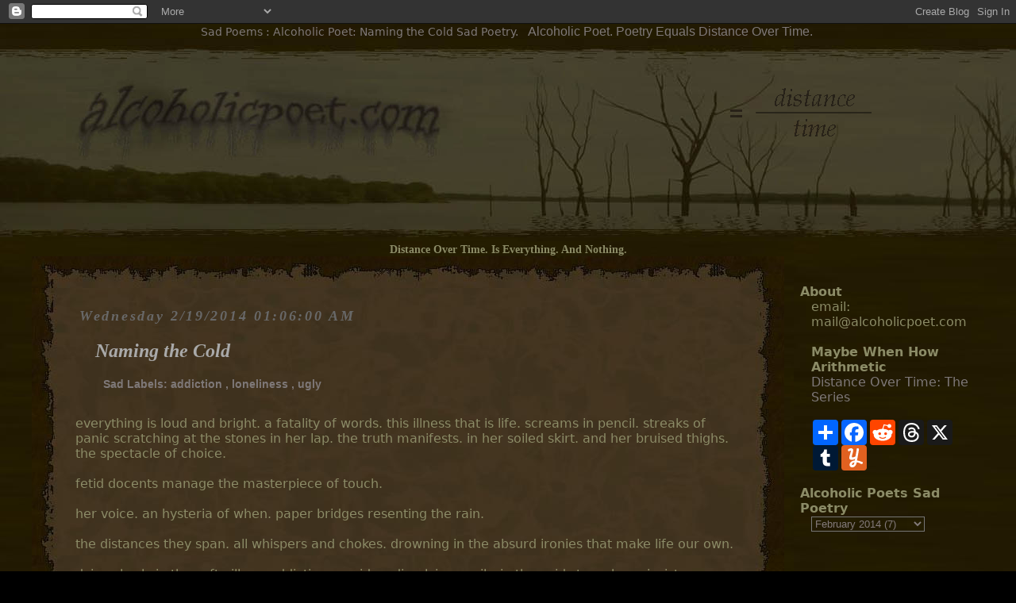

--- FILE ---
content_type: text/html; charset=UTF-8
request_url: https://www.alcoholicpoet.com/2014/02/naming-cold.html
body_size: 9730
content:
<!DOCTYPE html>
<html dir='ltr' xmlns='http://www.w3.org/1999/xhtml' xmlns:b='http://www.google.com/2005/gml/b' xmlns:data='http://www.google.com/2005/gml/data' xmlns:expr='http://www.google.com/2005/gml/expr'>
<head>
<link href='https://www.blogger.com/static/v1/widgets/2944754296-widget_css_bundle.css' rel='stylesheet' type='text/css'/>
<!-- Google tag (gtag.js) -->
<script async='async' src='https://www.googletagmanager.com/gtag/js?id=G-8EYF1R5LYZ'></script>
<script>
  window.dataLayer = window.dataLayer || [];
  function gtag(){dataLayer.push(arguments);}
  gtag('js', new Date());

  gtag('config', 'G-8EYF1R5LYZ');
</script>
<style type='text/css'>
#blog-pager { text-align: center; z-index: 10;}
dd { margin: 0px 40px 0px 0px; width: 400px; overflow: hidden;}
dt { margin-top: 25px; }
.comments { padding: 20px 55px 20px 55px; }
ul {margin-left: -40px; margin-top: 0px;}
.sideindent {padding-left: 14px; }
.post-header-line-1 { padding: 0px 35px 0px 35px; font: bold 11px Geneva, Arial, Helvetica, san-serif;
color: #7E7878; }
.post-labels, .post-labels a {color: #7E7878; font-size: 14px; }
a {
color: #7E7878;
text-decoration: none;
}
body {
 color: #8B8B67;
margin: 0px auto 10px;
text-align: center;
padding: 0px;
background: #000000 url(https://blogger.googleusercontent.com/img/b/R29vZ2xl/AVvXsEg-VB4MM_FLWmsimXVIGzylxom9qhgfvDawWuzr7GeX8HxZN7DUb4Yw0tv1Br8iJC6w9KDq8dJVAWp1mmuqRWQfZT2i-QdeAsMtpHwIngeqvzr4vYKdP5tDxXatoVCm_G09OatxRHs0WLK2ByOw-zwdiyP11U8ZOyWgNCOhLzoAehyphenhyphenCTYR9_67P/s1600/background.jpg) repeat;
font-size: 16px;
  font-family: "Lucida Grande", "Lucida Sans Unicode", "Lucida Sans", "DejaVu Sans", Verdana, sans-serif;

position: relative;
}
  .post-body img ( border-radius: 10px; border: 2px solid brown; )
  select {
    color: #837A7B; 
  background-color: #514848;
  background: #000000 url(https://blogger.googleusercontent.com/img/b/R29vZ2xl/AVvXsEg-VB4MM_FLWmsimXVIGzylxom9qhgfvDawWuzr7GeX8HxZN7DUb4Yw0tv1Br8iJC6w9KDq8dJVAWp1mmuqRWQfZT2i-QdeAsMtpHwIngeqvzr4vYKdP5tDxXatoVCm_G09OatxRHs0WLK2ByOw-zwdiyP11U8ZOyWgNCOhLzoAehyphenhyphenCTYR9_67P/s1600/background.jpg) repeat;
  }
  
  select {
    color: #837A7B; 
  background-color: #514848;
  background: #000000 url(https://blogger.googleusercontent.com/img/b/R29vZ2xl/AVvXsEg-VB4MM_FLWmsimXVIGzylxom9qhgfvDawWuzr7GeX8HxZN7DUb4Yw0tv1Br8iJC6w9KDq8dJVAWp1mmuqRWQfZT2i-QdeAsMtpHwIngeqvzr4vYKdP5tDxXatoVCm_G09OatxRHs0WLK2ByOw-zwdiyP11U8ZOyWgNCOhLzoAehyphenhyphenCTYR9_67P/s1600/background.jpg) repeat;
  }
  
  select option  {
  background-color: #514848;
  background: #000000 url(https://blogger.googleusercontent.com/img/b/R29vZ2xl/AVvXsEg-VB4MM_FLWmsimXVIGzylxom9qhgfvDawWuzr7GeX8HxZN7DUb4Yw0tv1Br8iJC6w9KDq8dJVAWp1mmuqRWQfZT2i-QdeAsMtpHwIngeqvzr4vYKdP5tDxXatoVCm_G09OatxRHs0WLK2ByOw-zwdiyP11U8ZOyWgNCOhLzoAehyphenhyphenCTYR9_67P/s1600/background.jpg) repeat; }
  
.move {clear: both; }

.descript {
font: 14px Georgia, "Times New Roman", Times, serif;
}
h1 {
font-size: 14px; font-weight: normal; padding: 0px; margin:2px;
   color: #7E7878; display: inline;
}
  h2 {
	color: #7E7878;
	text-decoration: none;
	font: normal 16px Verdana, Arial, Helvetica, sans-serif;
	text-align: center;
	margin: 5px 5px 12px;
	padding: 0px; display: inline;
}
.photo {
margin: 30px 30px 0px 10px;
padding: 10px;
width: 275px;
  position: absolute;
    top: 60px; left: 850px
}
.logo {
margin: 0px;
padding: 10px;
width: 625px;
  position: absolute;
    top: 90px; left: 10px
}
#main {
margin: 0px;
padding: 0px;
float: left;
width: 948px;
text-align: center;
}
  
  #barren {
background: url(https://blogger.googleusercontent.com/img/b/R29vZ2xl/AVvXsEikPzGrTGO0KOxvcEPlgTtXX8_9lEQJs2AJvMU6indAKFwLrqyeQNTwBVNCpMBWxdg6K7-5vI4lJavwb6VBMvN3WPDy6C6EDrIzVBvsAWmVtw0ykE92SGMMpwOJ0rMNGzvYiRm5m38fBr4_GF7usG2Ui4reYvuMxt65OpMm-AGhXFdPbHKlqiLi/s1600/barren.jpg) no-repeat; margin: 10px -10px 10px -10px; width: 100%; height: 256px;
}
  
#Blog1 {
background: url(https://blogger.googleusercontent.com/img/b/R29vZ2xl/AVvXsEi5tgj7kQT4cYWyol9RhGUVmNBUu6NLLkHmPwnRcvYtwADmyuJ6oD2L8sARDAOkda7uhoEwwFnM_HNT7s0rFEF_0Os3xcagBA_6nJnkLMeKDJWWCvlGungQbL6XkJgq7mxGM2GTVEcdKfVejeDv-KxlB6QdMFFJ9-hz-GpdJFMSB9XT6RKDDZsm/s1600/middle1.jpg) repeat-y; text-align: left;
}
#oldnew {
background: url(https://blogger.googleusercontent.com/img/b/R29vZ2xl/AVvXsEg-VB4MM_FLWmsimXVIGzylxom9qhgfvDawWuzr7GeX8HxZN7DUb4Yw0tv1Br8iJC6w9KDq8dJVAWp1mmuqRWQfZT2i-QdeAsMtpHwIngeqvzr4vYKdP5tDxXatoVCm_G09OatxRHs0WLK2ByOw-zwdiyP11U8ZOyWgNCOhLzoAehyphenhyphenCTYR9_67P/s1600/background.jpg) repeat; text-align: center; width: 948px; padding: 5px;
}
#sidebar {
	margin: 0px;
	padding: 35px 0px 0px 20px;
	width: 220px;
	float: left;
	text-align: left;
	overflow: hidden;
}
.container {
margin: auto;
padding: 0px;
width: 1200px;
text-align: center;
}
.top {
background: url(https://blogger.googleusercontent.com/img/b/R29vZ2xl/AVvXsEhcNAzfaaexOdjO3rsxzjclywGJuw7_SBTABUmuJ5ccmynX5T43gbx-_fgDyfT_Cn9SfJ7hXdGNHIE-UG6cCnkzqQs7tlPEPPjDuqp9i49xeKhzPSABAu4RdA1cNVqr2MR9wBQtSEcpllbyVR3KTGBZCadaHFUbIu2apOti1Rk01FnvuhsE6a0H/s1600/top1.jpg) no-repeat left bottom;
height: 40px;
}
.bottom {
background: url(https://blogger.googleusercontent.com/img/b/R29vZ2xl/AVvXsEjibkZunrkNZ_AijULK0PXus-6kmHw78b1pXhGrBVGKngkvdaS3gXiCs2jCls22dEJqvbCN9qgqLDBXQEMnjIy2q-lYLMiXDGmTv4hZMi9fdaa6Mc3kW_ihgc7A6UbjKjlvUk7IIiS23C9IH1DjH4OkJbfJOSi4bHBqTgujdTCNgMp5Wt7YKMPu/s1600/bottom1.jpg) no-repeat left top;
height: 40px;
}
.spacer {
background: url(https://blogger.googleusercontent.com/img/b/R29vZ2xl/AVvXsEg-VB4MM_FLWmsimXVIGzylxom9qhgfvDawWuzr7GeX8HxZN7DUb4Yw0tv1Br8iJC6w9KDq8dJVAWp1mmuqRWQfZT2i-QdeAsMtpHwIngeqvzr4vYKdP5tDxXatoVCm_G09OatxRHs0WLK2ByOw-zwdiyP11U8ZOyWgNCOhLzoAehyphenhyphenCTYR9_67P/s1600/background.jpg);
height: 40px; text-align: center;
}
.date {
font-size: 18px;
  font-family: Baskerville, "Palatino Linotype", Palatino, "Century Schoolbook L", "Times New Roman", serif; font-style: italic; font-weight: bold;
color: #686868;
padding: 25px 0px 0px 60px;
letter-spacing: 0.15em;
margin: 0px;
text-align: left;
}

.post, .post-comment-link, .post-comment-link, .backlinks-container, .blog-pager-older-link, .blog-pager-newer-link, .home-link { padding: 0px 55px 0px 55px; }

#name {
	font-family: Baskerville, "Palatino Linotype", Palatino, "Century Schoolbook L", "Times New Roman", serif;
  font-size: 24px; font-style: italic; font-weight: bold;
	padding: 20px 5px 20px 25px; margin: 0px; color: darkgray;
}
#name a {
	font-family: Baskerville, "Palatino Linotype", Palatino, "Century Schoolbook L", "Times New Roman", serif;
  font-size: 24px; font-style: italic; font-weight: bold; color: darkgray;
}
li { 
	list-style: none;
	text-indent: -5px;
}
ul {
	margin-left: -20px;
}
select, option { background: #666 url(https://blogger.googleusercontent.com/img/b/R29vZ2xl/AVvXsEg-VB4MM_FLWmsimXVIGzylxom9qhgfvDawWuzr7GeX8HxZN7DUb4Yw0tv1Br8iJC6w9KDq8dJVAWp1mmuqRWQfZT2i-QdeAsMtpHwIngeqvzr4vYKdP5tDxXatoVCm_G09OatxRHs0WLK2ByOw-zwdiyP11U8ZOyWgNCOhLzoAehyphenhyphenCTYR9_67P/s1600/background.jpg) repeat; }
</style>
<meta content='no-cache' http-equiv='pragma'/><meta content='-1' http-equiv='expires'/><meta content='u2TwZ3R9CAhypTxCzJCOgyBOMD6HrYKbDS/aEl5nYP8=' name='verify-v1'/><meta content='43f5356db533c280' name='y_key'/>
<meta content='text/html; charset=UTF-8' http-equiv='Content-Type'/>
<meta content='true' name='MSSmartTagsPreventParsing'/>
<meta content='blogger' name='generator'/>
<link href='http://www.alcoholicpoet.com/feeds/posts/default' rel='alternate' title='Alcoholic Poet Sad Poetry - Atom' type='application/atom+xml'/>
<link href='http://www.alcoholicpoet.com/feeds/posts/default?alt=rss' rel='alternate' title='Alcoholic Poet Sad Poetry - RSS' type='application/rss+xml'/>
<link href='http://www.blogger.com/feeds/17704333/posts/default' rel='service.post' title='Alcoholic Poet Sad Poetry - Atom' type='application/atom+xml'/>
<link href='http://www.blogger.com/rsd.g?blogID=17704333' rel='EditURI' title='RSD' type='application/rsd+xml'/>
<link href='https://blogger.googleusercontent.com/img/b/R29vZ2xl/AVvXsEjgcIwfSctYMt406rbL83_Bma2v27nsJ0gfbPnacRFwy2Zc1jBeM3AxWVGGKmfLmtedKtoJKOuUy5X9kBzonTgDK7DAWvDda6Md2mwdelhqvunj8Jr1ckg3tCsk1-plhk5qbACQ/s1600/ap.ico' rel='shortcut icon' type='image/x-icon'/>
<title>Naming  the Cold : Sad Poetry</title>
<meta content='Sad Poems : Alcoholic Poet: Naming  the Cold : Sad poetry' name='Description'/>
<meta content='sad poetry, sad poems, dark poetry, prose poetry, alcoholic poet' name='keywords'/>
<meta content='3f108c0325e7da3fe138e3477faa5dd2' name='p:domain_verify'/>
<style id='page-skin-1' type='text/css'><!--

--></style>
<meta content='text/html; charset=UTF-8' http-equiv='Content-Type'/>
<meta content='blogger' name='generator'/>
<link href='https://www.alcoholicpoet.com/favicon.ico' rel='icon' type='image/x-icon'/>
<link href='https://www.alcoholicpoet.com/2014/02/naming-cold.html' rel='canonical'/>
<link rel="alternate" type="application/atom+xml" title="Sad Poems : Alcoholic Poet - Atom" href="https://www.alcoholicpoet.com/feeds/posts/default" />
<link rel="alternate" type="application/rss+xml" title="Sad Poems : Alcoholic Poet - RSS" href="https://www.alcoholicpoet.com/feeds/posts/default?alt=rss" />
<link rel="service.post" type="application/atom+xml" title="Sad Poems : Alcoholic Poet - Atom" href="https://www.blogger.com/feeds/17704333/posts/default" />

<!--Can't find substitution for tag [blog.ieCssRetrofitLinks]-->
<meta content='https://www.alcoholicpoet.com/2014/02/naming-cold.html' property='og:url'/>
<meta content='Naming  the Cold' property='og:title'/>
<meta content='&#39;Sad poems by alcoholic poet. Dark and sad original poetry by a contemporary writer.' property='og:description'/>
<link href='https://www.blogger.com/dyn-css/authorization.css?targetBlogID=17704333&amp;zx=af14d528-4bad-47ab-b80d-5d0b5d0c0df7' media='none' onload='if(media!=&#39;all&#39;)media=&#39;all&#39;' rel='stylesheet'/><noscript><link href='https://www.blogger.com/dyn-css/authorization.css?targetBlogID=17704333&amp;zx=af14d528-4bad-47ab-b80d-5d0b5d0c0df7' rel='stylesheet'/></noscript>
<meta name='google-adsense-platform-account' content='ca-host-pub-1556223355139109'/>
<meta name='google-adsense-platform-domain' content='blogspot.com'/>

</head>
<body ondragstart='return false' onselectstart='return false'>
<div class='navbar section' id='navbar'><div class='widget Navbar' data-version='1' id='Navbar1'><script type="text/javascript">
    function setAttributeOnload(object, attribute, val) {
      if(window.addEventListener) {
        window.addEventListener('load',
          function(){ object[attribute] = val; }, false);
      } else {
        window.attachEvent('onload', function(){ object[attribute] = val; });
      }
    }
  </script>
<div id="navbar-iframe-container"></div>
<script type="text/javascript" src="https://apis.google.com/js/platform.js"></script>
<script type="text/javascript">
      gapi.load("gapi.iframes:gapi.iframes.style.bubble", function() {
        if (gapi.iframes && gapi.iframes.getContext) {
          gapi.iframes.getContext().openChild({
              url: 'https://www.blogger.com/navbar/17704333?po\x3d6400800600713524880\x26origin\x3dhttps://www.alcoholicpoet.com',
              where: document.getElementById("navbar-iframe-container"),
              id: "navbar-iframe"
          });
        }
      });
    </script><script type="text/javascript">
(function() {
var script = document.createElement('script');
script.type = 'text/javascript';
script.src = '//pagead2.googlesyndication.com/pagead/js/google_top_exp.js';
var head = document.getElementsByTagName('head')[0];
if (head) {
head.appendChild(script);
}})();
</script>
</div></div>
<h1>Sad Poems : Alcoholic Poet: Naming  the Cold Sad Poetry.</h1>
<h2>Alcoholic Poet. Poetry Equals Distance Over Time.</h2>
<div class='barren' style='height: 250px; background: url(https://blogger.googleusercontent.com/img/b/R29vZ2xl/AVvXsEgEPo6Dz6aY0dd2Y9eHh6IFBBRGLZVGpzxfZp-89wOYx0v-7kXmerG4qxo_jWwi38MqvbxTbFCNZfQO3rb9A8GATVcH_hfLr9F0HmBBHHDu__7VBjIqx7zGJdMzqHmRez07Xb2F8gujrsNvRa4z9qWN_eeIMJg3NG-jrDHsNAULyDDo2BYYd-rz/s1600/barren.jpg) no-repeat; margin: 0px 0px 5px 0px; width: 100%'>
<div class='logo'>
<a href='https://www.alcoholicpoet.com/'>
<img alt='Alcoholic Poet Logo' src='https://blogger.googleusercontent.com/img/b/R29vZ2xl/AVvXsEjQ834pg_QTuva3CHJh-fogsBquMH3-uCzEJy7IUp9AOJDY-vfvwzhuKEIEiWx1LZcbLZ_p9zdH-2TQcVRtONIed-WR3ocDvbP55tQXv4Nb5HZM_FxXpSAVgvZ4KZ9DfE_FwBwh2u9I6QyUfPgyQSjG7Ch0TXba2MK_e84yVDaiGN3ppc5fr8UL/s1600/logo.jpg'/></a></div>
<div class='photo'>
<a href='https://www.alcoholicpoet.com/'>
<img alt='Distance Over Time' src='https://blogger.googleusercontent.com/img/b/R29vZ2xl/AVvXsEiqsIdNaQJ-Xu07kSEIwuqc6n9lwpRTOYjsig3-yqjk1PvWZ0wB1dKWNEGLOG1IVq3FxDcPH0xCo8BkXtQp1Dh8NH-a5ufuZNBOIzxnu_j51xlfXNosee2H0lTuR42jZmlZ0tBRpixVny3fpAsh3O6yUk-cLzh7edPQl1uizghDLJFFxRFwgxxJ/s1600/distance.png'/></a>
</div>
</div>
<div class='container'>
<div class='section' id='header'><div class='widget Header' data-version='1' id='Header1'>
<div class='move'></div>
<span class='descript'>
<strong>Distance Over Time. Is Everything. And Nothing.</strong></span>
</div></div>
<div class='section' id='main'><div class='widget Blog' data-version='1' id='Blog1'>
<div class='blog-posts'>
<div class='top'></div>
<div class='date'>Wednesday
2/19/2014 01:06:00 AM</div>
<div class='post'>
<div id='name'><a href='https://www.alcoholicpoet.com/2014/02/naming-cold.html'>Naming  the Cold</a></div>
<div class='post-header-line-1'><span class='post-labels'>
Sad Labels:
<a href='https://www.alcoholicpoet.com/search/label/addiction' rel='tag'>addiction</a>
, 
<a href='https://www.alcoholicpoet.com/search/label/loneliness' rel='tag'>loneliness</a>
, 
<a href='https://www.alcoholicpoet.com/search/label/ugly' rel='tag'>ugly</a>
<br/><br/>
</span>
</div>
<div class='post-body'>
<p>everything is loud and bright. a fatality of words. this illness that is life. screams in pencil. streaks of panic scratching at the stones in her lap. the truth manifests. in her soiled skirt. and her bruised thighs. the spectacle of choice. <br />
<br />
fetid docents manage the masterpiece of touch. <br />
<br />
her voice. an hysteria of when. paper bridges resenting the rain. <br />
<br />
the distances they span. all whispers and chokes. drowning in the absurd ironies that make life our own.&nbsp; <br />
<br />
dying slowly in the soft pillows addiction provides. dissolving easily. in the acid storm hope insists. <br />
<br />
fractions. adventure. myth. basting in the spoils of time's arrogance. obvious wounds. and the ghosts that can't be seen by them. <br />
<br />
&nbsp;braids. pony tails. knots. an apocalypse of vanity. all partial lies and gutted fish. <br />
<br />
the end of the world comes in slivers. the edge of the paper shaking its fist. distant mountains try on their wigs. as if we can decide. or even begin to measure the depths. </p>
<div style='clear: both;'></div>
</div>
<div class='post-footer'>
<p class='post-footer-line post-footer-line-1'><span class='post-author'>
<br/><br/>
<em>Posted by alcoholic poet</em>
</span>
<span class='post-timestamp'>
<em>on</em>
<a class='timestamp-link' href='https://www.alcoholicpoet.com/2014/02/naming-cold.html' title='permanent link'><em>2/19/2014 01:06:00 AM</em></a>
</span>
</p>
<p class='post-footer-line post-footer-line-2'></p>
<span class='post-comment-link'>
<br/><br/>
<div class='a2a_kit a2a_kit_size_32 a2a_default_style'>
<a class='a2a_dd' href='https://www.addtoany.com/share'></a>
<a class='a2a_button_facebook'></a>
<a class='a2a_button_reddit'></a>
<a class='a2a_button_threads'></a>
<a class='a2a_button_x'></a>
<a class='a2a_button_tumblr'></a>
<a class='a2a_button_yummly'></a>
</div>
<script async='async' src='https://static.addtoany.com/menu/page.js'></script>
</span>
<p class='post-footer-line post-footer-line-3'><span class='post-icons'>
<span class='item-action'>
<a href='https://www.blogger.com/email-post/17704333/6400800600713524880' title='Email Post'>
<span class='email-post-icon'>&#160;</span>
</a>
</span>
</span>
</p>
<br/>
<em>All Content Copyright Alcoholic Poet.</em><br/>
<br/><br/>
</div>
</div>
<div class='comments' id='comments'>
<a name='comments'></a>
0
comments:
        
<dl id='comments-block'>
</dl>
<p class='comment-footer'>
<a href='https://www.blogger.com/comment/fullpage/post/17704333/6400800600713524880' onclick='javascript:window.open(this.href, "bloggerPopup", "toolbar=0,location=0,statusbar=1,menubar=0,scrollbars=yes,width=640,height=500"); return false;'>Post a Comment</a>
</p>
<br/><br/>
<div id='backlinks-container'>
<div id='Blog1_backlinks-container'>
</div>
</div>
</div>
</div>
<div class='bottom'></div>
<div class='spacer'></div>
<div id='oldnew'>
<a href='https://www.alcoholicpoet.com/2014/02/sad-poems-time-dilation.html' id='Blog1_blog-pager-newer-link' title='Newer Post'>Newer Poems</a> 
| <a href='https://www.alcoholicpoet.com/'>Alcoholic Poet Home</a> | 
  
<a href='https://www.alcoholicpoet.com/2014/02/tilted-gardens.html' id='Blog1_blog-pager-older-link' title='Older Post'>Older Poems</a>
</div>
</div></div>
<div class='section' id='sidebar'><div class='widget HTML' data-version='1' id='HTML1'>
<b>About</b>
<div class='sideindent'>
email:<br />
mail@alcoholicpoet.com
<br/><br/>
<b>Maybe When How Arithmetic</b><br/>
 

<a href="https://www.alcoholicpoet.com/p/distance-over-time-series.html">
Distance Over Time: The Series</a>
<br/><br/>
<div class='a2a_kit a2a_kit_size_32 a2a_default_style'>
<a class='a2a_dd' href='https://www.addtoany.com/share'></a>
<a class='a2a_button_facebook'></a>
<a class='a2a_button_reddit'></a>
<a class='a2a_button_threads'></a>
<a class='a2a_button_x'></a>
<a class='a2a_button_tumblr'></a>
<a class='a2a_button_yummly'></a>
</div>
<script async='async' src='https://static.addtoany.com/menu/page.js'></script>
</div>
<br/>
</div><div class='widget BlogArchive' data-version='1' id='BlogArchive1'>
<strong>Alcoholic Poets Sad Poetry</strong>
<div class='sideindent'>
<div id='ArchiveList'>
<div id='BlogArchive1_ArchiveList'>
<select id='BlogArchive1_ArchiveMenu'>
<option value='https://www.alcoholicpoet.com/2026/01/'>January 2026 (1)</option>
<option value='https://www.alcoholicpoet.com/2025/12/'>December 2025 (3)</option>
<option value='https://www.alcoholicpoet.com/2025/11/'>November 2025 (3)</option>
<option value='https://www.alcoholicpoet.com/2025/10/'>October 2025 (2)</option>
<option value='https://www.alcoholicpoet.com/2025/09/'>September 2025 (3)</option>
<option value='https://www.alcoholicpoet.com/2025/08/'>August 2025 (5)</option>
<option value='https://www.alcoholicpoet.com/2025/07/'>July 2025 (8)</option>
<option value='https://www.alcoholicpoet.com/2025/06/'>June 2025 (5)</option>
<option value='https://www.alcoholicpoet.com/2025/05/'>May 2025 (9)</option>
<option value='https://www.alcoholicpoet.com/2025/04/'>April 2025 (11)</option>
<option value='https://www.alcoholicpoet.com/2025/03/'>March 2025 (13)</option>
<option value='https://www.alcoholicpoet.com/2025/02/'>February 2025 (15)</option>
<option value='https://www.alcoholicpoet.com/2025/01/'>January 2025 (18)</option>
<option value='https://www.alcoholicpoet.com/2024/12/'>December 2024 (11)</option>
<option value='https://www.alcoholicpoet.com/2024/11/'>November 2024 (11)</option>
<option value='https://www.alcoholicpoet.com/2024/10/'>October 2024 (8)</option>
<option value='https://www.alcoholicpoet.com/2024/09/'>September 2024 (10)</option>
<option value='https://www.alcoholicpoet.com/2024/08/'>August 2024 (7)</option>
<option value='https://www.alcoholicpoet.com/2024/07/'>July 2024 (7)</option>
<option value='https://www.alcoholicpoet.com/2024/06/'>June 2024 (9)</option>
<option value='https://www.alcoholicpoet.com/2024/05/'>May 2024 (9)</option>
<option value='https://www.alcoholicpoet.com/2024/04/'>April 2024 (8)</option>
<option value='https://www.alcoholicpoet.com/2024/03/'>March 2024 (8)</option>
<option value='https://www.alcoholicpoet.com/2024/02/'>February 2024 (9)</option>
<option value='https://www.alcoholicpoet.com/2024/01/'>January 2024 (11)</option>
<option value='https://www.alcoholicpoet.com/2023/12/'>December 2023 (15)</option>
<option value='https://www.alcoholicpoet.com/2023/11/'>November 2023 (12)</option>
<option value='https://www.alcoholicpoet.com/2023/10/'>October 2023 (9)</option>
<option value='https://www.alcoholicpoet.com/2023/09/'>September 2023 (8)</option>
<option value='https://www.alcoholicpoet.com/2023/08/'>August 2023 (6)</option>
<option value='https://www.alcoholicpoet.com/2023/07/'>July 2023 (6)</option>
<option value='https://www.alcoholicpoet.com/2023/06/'>June 2023 (3)</option>
<option value='https://www.alcoholicpoet.com/2023/05/'>May 2023 (4)</option>
<option value='https://www.alcoholicpoet.com/2023/04/'>April 2023 (4)</option>
<option value='https://www.alcoholicpoet.com/2023/03/'>March 2023 (6)</option>
<option value='https://www.alcoholicpoet.com/2023/02/'>February 2023 (4)</option>
<option value='https://www.alcoholicpoet.com/2023/01/'>January 2023 (5)</option>
<option value='https://www.alcoholicpoet.com/2022/12/'>December 2022 (6)</option>
<option value='https://www.alcoholicpoet.com/2022/11/'>November 2022 (8)</option>
<option value='https://www.alcoholicpoet.com/2022/10/'>October 2022 (9)</option>
<option value='https://www.alcoholicpoet.com/2022/09/'>September 2022 (8)</option>
<option value='https://www.alcoholicpoet.com/2022/08/'>August 2022 (8)</option>
<option value='https://www.alcoholicpoet.com/2022/07/'>July 2022 (8)</option>
<option value='https://www.alcoholicpoet.com/2022/06/'>June 2022 (8)</option>
<option value='https://www.alcoholicpoet.com/2022/05/'>May 2022 (9)</option>
<option value='https://www.alcoholicpoet.com/2022/04/'>April 2022 (12)</option>
<option value='https://www.alcoholicpoet.com/2022/03/'>March 2022 (13)</option>
<option value='https://www.alcoholicpoet.com/2022/02/'>February 2022 (7)</option>
<option value='https://www.alcoholicpoet.com/2022/01/'>January 2022 (8)</option>
<option value='https://www.alcoholicpoet.com/2021/12/'>December 2021 (15)</option>
<option value='https://www.alcoholicpoet.com/2021/11/'>November 2021 (9)</option>
<option value='https://www.alcoholicpoet.com/2021/10/'>October 2021 (13)</option>
<option value='https://www.alcoholicpoet.com/2021/09/'>September 2021 (16)</option>
<option value='https://www.alcoholicpoet.com/2021/08/'>August 2021 (10)</option>
<option value='https://www.alcoholicpoet.com/2021/07/'>July 2021 (15)</option>
<option value='https://www.alcoholicpoet.com/2021/06/'>June 2021 (7)</option>
<option value='https://www.alcoholicpoet.com/2021/05/'>May 2021 (8)</option>
<option value='https://www.alcoholicpoet.com/2021/04/'>April 2021 (4)</option>
<option value='https://www.alcoholicpoet.com/2021/03/'>March 2021 (5)</option>
<option value='https://www.alcoholicpoet.com/2021/02/'>February 2021 (7)</option>
<option value='https://www.alcoholicpoet.com/2021/01/'>January 2021 (4)</option>
<option value='https://www.alcoholicpoet.com/2020/12/'>December 2020 (8)</option>
<option value='https://www.alcoholicpoet.com/2020/11/'>November 2020 (5)</option>
<option value='https://www.alcoholicpoet.com/2020/10/'>October 2020 (5)</option>
<option value='https://www.alcoholicpoet.com/2020/09/'>September 2020 (4)</option>
<option value='https://www.alcoholicpoet.com/2020/08/'>August 2020 (3)</option>
<option value='https://www.alcoholicpoet.com/2020/07/'>July 2020 (5)</option>
<option value='https://www.alcoholicpoet.com/2020/06/'>June 2020 (5)</option>
<option value='https://www.alcoholicpoet.com/2020/05/'>May 2020 (5)</option>
<option value='https://www.alcoholicpoet.com/2020/04/'>April 2020 (7)</option>
<option value='https://www.alcoholicpoet.com/2020/03/'>March 2020 (6)</option>
<option value='https://www.alcoholicpoet.com/2020/02/'>February 2020 (4)</option>
<option value='https://www.alcoholicpoet.com/2020/01/'>January 2020 (6)</option>
<option value='https://www.alcoholicpoet.com/2019/12/'>December 2019 (4)</option>
<option value='https://www.alcoholicpoet.com/2019/11/'>November 2019 (5)</option>
<option value='https://www.alcoholicpoet.com/2019/10/'>October 2019 (5)</option>
<option value='https://www.alcoholicpoet.com/2019/09/'>September 2019 (6)</option>
<option value='https://www.alcoholicpoet.com/2019/08/'>August 2019 (6)</option>
<option value='https://www.alcoholicpoet.com/2019/07/'>July 2019 (5)</option>
<option value='https://www.alcoholicpoet.com/2019/06/'>June 2019 (4)</option>
<option value='https://www.alcoholicpoet.com/2019/05/'>May 2019 (4)</option>
<option value='https://www.alcoholicpoet.com/2019/04/'>April 2019 (3)</option>
<option value='https://www.alcoholicpoet.com/2019/03/'>March 2019 (5)</option>
<option value='https://www.alcoholicpoet.com/2019/02/'>February 2019 (4)</option>
<option value='https://www.alcoholicpoet.com/2019/01/'>January 2019 (2)</option>
<option value='https://www.alcoholicpoet.com/2018/12/'>December 2018 (5)</option>
<option value='https://www.alcoholicpoet.com/2018/11/'>November 2018 (3)</option>
<option value='https://www.alcoholicpoet.com/2018/10/'>October 2018 (6)</option>
<option value='https://www.alcoholicpoet.com/2018/09/'>September 2018 (4)</option>
<option value='https://www.alcoholicpoet.com/2018/08/'>August 2018 (4)</option>
<option value='https://www.alcoholicpoet.com/2018/07/'>July 2018 (7)</option>
<option value='https://www.alcoholicpoet.com/2018/06/'>June 2018 (4)</option>
<option value='https://www.alcoholicpoet.com/2018/05/'>May 2018 (6)</option>
<option value='https://www.alcoholicpoet.com/2018/04/'>April 2018 (6)</option>
<option value='https://www.alcoholicpoet.com/2018/03/'>March 2018 (5)</option>
<option value='https://www.alcoholicpoet.com/2018/02/'>February 2018 (4)</option>
<option value='https://www.alcoholicpoet.com/2018/01/'>January 2018 (5)</option>
<option value='https://www.alcoholicpoet.com/2017/12/'>December 2017 (5)</option>
<option value='https://www.alcoholicpoet.com/2017/11/'>November 2017 (3)</option>
<option value='https://www.alcoholicpoet.com/2017/10/'>October 2017 (6)</option>
<option value='https://www.alcoholicpoet.com/2017/09/'>September 2017 (5)</option>
<option value='https://www.alcoholicpoet.com/2017/08/'>August 2017 (7)</option>
<option value='https://www.alcoholicpoet.com/2017/07/'>July 2017 (7)</option>
<option value='https://www.alcoholicpoet.com/2017/06/'>June 2017 (7)</option>
<option value='https://www.alcoholicpoet.com/2017/05/'>May 2017 (7)</option>
<option value='https://www.alcoholicpoet.com/2017/04/'>April 2017 (6)</option>
<option value='https://www.alcoholicpoet.com/2017/03/'>March 2017 (8)</option>
<option value='https://www.alcoholicpoet.com/2017/02/'>February 2017 (5)</option>
<option value='https://www.alcoholicpoet.com/2017/01/'>January 2017 (9)</option>
<option value='https://www.alcoholicpoet.com/2016/12/'>December 2016 (10)</option>
<option value='https://www.alcoholicpoet.com/2016/11/'>November 2016 (15)</option>
<option value='https://www.alcoholicpoet.com/2016/10/'>October 2016 (12)</option>
<option value='https://www.alcoholicpoet.com/2016/09/'>September 2016 (10)</option>
<option value='https://www.alcoholicpoet.com/2016/08/'>August 2016 (6)</option>
<option value='https://www.alcoholicpoet.com/2016/07/'>July 2016 (7)</option>
<option value='https://www.alcoholicpoet.com/2016/06/'>June 2016 (4)</option>
<option value='https://www.alcoholicpoet.com/2016/05/'>May 2016 (6)</option>
<option value='https://www.alcoholicpoet.com/2016/04/'>April 2016 (7)</option>
<option value='https://www.alcoholicpoet.com/2016/03/'>March 2016 (6)</option>
<option value='https://www.alcoholicpoet.com/2016/02/'>February 2016 (9)</option>
<option value='https://www.alcoholicpoet.com/2016/01/'>January 2016 (8)</option>
<option value='https://www.alcoholicpoet.com/2015/12/'>December 2015 (7)</option>
<option value='https://www.alcoholicpoet.com/2015/11/'>November 2015 (5)</option>
<option value='https://www.alcoholicpoet.com/2015/10/'>October 2015 (5)</option>
<option value='https://www.alcoholicpoet.com/2015/09/'>September 2015 (7)</option>
<option value='https://www.alcoholicpoet.com/2015/08/'>August 2015 (7)</option>
<option value='https://www.alcoholicpoet.com/2015/07/'>July 2015 (5)</option>
<option value='https://www.alcoholicpoet.com/2015/06/'>June 2015 (5)</option>
<option value='https://www.alcoholicpoet.com/2015/05/'>May 2015 (6)</option>
<option value='https://www.alcoholicpoet.com/2015/04/'>April 2015 (6)</option>
<option value='https://www.alcoholicpoet.com/2015/03/'>March 2015 (8)</option>
<option value='https://www.alcoholicpoet.com/2015/02/'>February 2015 (5)</option>
<option value='https://www.alcoholicpoet.com/2015/01/'>January 2015 (12)</option>
<option value='https://www.alcoholicpoet.com/2014/12/'>December 2014 (7)</option>
<option value='https://www.alcoholicpoet.com/2014/11/'>November 2014 (7)</option>
<option value='https://www.alcoholicpoet.com/2014/10/'>October 2014 (7)</option>
<option value='https://www.alcoholicpoet.com/2014/09/'>September 2014 (8)</option>
<option value='https://www.alcoholicpoet.com/2014/08/'>August 2014 (7)</option>
<option value='https://www.alcoholicpoet.com/2014/07/'>July 2014 (7)</option>
<option value='https://www.alcoholicpoet.com/2014/06/'>June 2014 (4)</option>
<option value='https://www.alcoholicpoet.com/2014/05/'>May 2014 (4)</option>
<option value='https://www.alcoholicpoet.com/2014/04/'>April 2014 (7)</option>
<option value='https://www.alcoholicpoet.com/2014/03/'>March 2014 (7)</option>
<option value='https://www.alcoholicpoet.com/2014/02/'>February 2014 (7)</option>
<option value='https://www.alcoholicpoet.com/2014/01/'>January 2014 (13)</option>
<option value='https://www.alcoholicpoet.com/2013/12/'>December 2013 (10)</option>
<option value='https://www.alcoholicpoet.com/2013/11/'>November 2013 (14)</option>
<option value='https://www.alcoholicpoet.com/2013/10/'>October 2013 (12)</option>
<option value='https://www.alcoholicpoet.com/2013/09/'>September 2013 (10)</option>
<option value='https://www.alcoholicpoet.com/2013/08/'>August 2013 (13)</option>
<option value='https://www.alcoholicpoet.com/2013/07/'>July 2013 (14)</option>
<option value='https://www.alcoholicpoet.com/2013/06/'>June 2013 (12)</option>
<option value='https://www.alcoholicpoet.com/2013/05/'>May 2013 (15)</option>
<option value='https://www.alcoholicpoet.com/2013/04/'>April 2013 (12)</option>
<option value='https://www.alcoholicpoet.com/2013/03/'>March 2013 (16)</option>
<option value='https://www.alcoholicpoet.com/2013/02/'>February 2013 (15)</option>
<option value='https://www.alcoholicpoet.com/2013/01/'>January 2013 (18)</option>
<option value='https://www.alcoholicpoet.com/2012/12/'>December 2012 (16)</option>
<option value='https://www.alcoholicpoet.com/2012/11/'>November 2012 (14)</option>
<option value='https://www.alcoholicpoet.com/2012/10/'>October 2012 (20)</option>
<option value='https://www.alcoholicpoet.com/2012/09/'>September 2012 (20)</option>
<option value='https://www.alcoholicpoet.com/2012/08/'>August 2012 (14)</option>
<option value='https://www.alcoholicpoet.com/2012/07/'>July 2012 (16)</option>
<option value='https://www.alcoholicpoet.com/2012/06/'>June 2012 (17)</option>
<option value='https://www.alcoholicpoet.com/2012/05/'>May 2012 (18)</option>
<option value='https://www.alcoholicpoet.com/2012/04/'>April 2012 (20)</option>
<option value='https://www.alcoholicpoet.com/2012/03/'>March 2012 (19)</option>
<option value='https://www.alcoholicpoet.com/2012/02/'>February 2012 (16)</option>
<option value='https://www.alcoholicpoet.com/2012/01/'>January 2012 (15)</option>
<option value='https://www.alcoholicpoet.com/2011/12/'>December 2011 (18)</option>
<option value='https://www.alcoholicpoet.com/2011/11/'>November 2011 (19)</option>
<option value='https://www.alcoholicpoet.com/2011/10/'>October 2011 (13)</option>
<option value='https://www.alcoholicpoet.com/2011/09/'>September 2011 (11)</option>
<option value='https://www.alcoholicpoet.com/2011/08/'>August 2011 (8)</option>
<option value='https://www.alcoholicpoet.com/2011/07/'>July 2011 (9)</option>
<option value='https://www.alcoholicpoet.com/2011/06/'>June 2011 (14)</option>
<option value='https://www.alcoholicpoet.com/2011/05/'>May 2011 (15)</option>
<option value='https://www.alcoholicpoet.com/2011/04/'>April 2011 (16)</option>
<option value='https://www.alcoholicpoet.com/2011/03/'>March 2011 (18)</option>
<option value='https://www.alcoholicpoet.com/2011/02/'>February 2011 (16)</option>
<option value='https://www.alcoholicpoet.com/2011/01/'>January 2011 (25)</option>
<option value='https://www.alcoholicpoet.com/2010/12/'>December 2010 (28)</option>
<option value='https://www.alcoholicpoet.com/2010/11/'>November 2010 (24)</option>
<option value='https://www.alcoholicpoet.com/2010/10/'>October 2010 (21)</option>
<option value='https://www.alcoholicpoet.com/2010/09/'>September 2010 (17)</option>
<option value='https://www.alcoholicpoet.com/2010/08/'>August 2010 (18)</option>
<option value='https://www.alcoholicpoet.com/2010/07/'>July 2010 (17)</option>
<option value='https://www.alcoholicpoet.com/2010/06/'>June 2010 (23)</option>
<option value='https://www.alcoholicpoet.com/2010/05/'>May 2010 (24)</option>
<option value='https://www.alcoholicpoet.com/2010/04/'>April 2010 (25)</option>
<option value='https://www.alcoholicpoet.com/2010/03/'>March 2010 (33)</option>
<option value='https://www.alcoholicpoet.com/2010/02/'>February 2010 (23)</option>
<option value='https://www.alcoholicpoet.com/2010/01/'>January 2010 (23)</option>
<option value='https://www.alcoholicpoet.com/2009/12/'>December 2009 (25)</option>
<option value='https://www.alcoholicpoet.com/2009/11/'>November 2009 (27)</option>
<option value='https://www.alcoholicpoet.com/2009/10/'>October 2009 (24)</option>
<option value='https://www.alcoholicpoet.com/2009/09/'>September 2009 (21)</option>
<option value='https://www.alcoholicpoet.com/2009/08/'>August 2009 (21)</option>
<option value='https://www.alcoholicpoet.com/2009/07/'>July 2009 (25)</option>
<option value='https://www.alcoholicpoet.com/2009/06/'>June 2009 (20)</option>
<option value='https://www.alcoholicpoet.com/2009/05/'>May 2009 (27)</option>
<option value='https://www.alcoholicpoet.com/2009/04/'>April 2009 (27)</option>
<option value='https://www.alcoholicpoet.com/2009/03/'>March 2009 (28)</option>
<option value='https://www.alcoholicpoet.com/2009/02/'>February 2009 (25)</option>
<option value='https://www.alcoholicpoet.com/2009/01/'>January 2009 (22)</option>
<option value='https://www.alcoholicpoet.com/2008/12/'>December 2008 (28)</option>
<option value='https://www.alcoholicpoet.com/2008/11/'>November 2008 (26)</option>
<option value='https://www.alcoholicpoet.com/2008/10/'>October 2008 (27)</option>
<option value='https://www.alcoholicpoet.com/2008/09/'>September 2008 (26)</option>
<option value='https://www.alcoholicpoet.com/2008/08/'>August 2008 (24)</option>
<option value='https://www.alcoholicpoet.com/2008/07/'>July 2008 (19)</option>
<option value='https://www.alcoholicpoet.com/2008/06/'>June 2008 (23)</option>
<option value='https://www.alcoholicpoet.com/2008/05/'>May 2008 (31)</option>
<option value='https://www.alcoholicpoet.com/2008/04/'>April 2008 (35)</option>
<option value='https://www.alcoholicpoet.com/2008/03/'>March 2008 (34)</option>
<option value='https://www.alcoholicpoet.com/2008/02/'>February 2008 (36)</option>
<option value='https://www.alcoholicpoet.com/2008/01/'>January 2008 (28)</option>
<option value='https://www.alcoholicpoet.com/2007/12/'>December 2007 (31)</option>
<option value='https://www.alcoholicpoet.com/2007/11/'>November 2007 (27)</option>
<option value='https://www.alcoholicpoet.com/2007/10/'>October 2007 (38)</option>
<option value='https://www.alcoholicpoet.com/2007/09/'>September 2007 (24)</option>
<option value='https://www.alcoholicpoet.com/2007/08/'>August 2007 (25)</option>
<option value='https://www.alcoholicpoet.com/2007/07/'>July 2007 (40)</option>
<option value='https://www.alcoholicpoet.com/2007/06/'>June 2007 (33)</option>
<option value='https://www.alcoholicpoet.com/2007/05/'>May 2007 (31)</option>
<option value='https://www.alcoholicpoet.com/2007/04/'>April 2007 (40)</option>
<option value='https://www.alcoholicpoet.com/2007/03/'>March 2007 (40)</option>
<option value='https://www.alcoholicpoet.com/2007/02/'>February 2007 (42)</option>
<option value='https://www.alcoholicpoet.com/2007/01/'>January 2007 (59)</option>
<option value='https://www.alcoholicpoet.com/2006/12/'>December 2006 (48)</option>
<option value='https://www.alcoholicpoet.com/2006/11/'>November 2006 (43)</option>
<option value='https://www.alcoholicpoet.com/2006/10/'>October 2006 (45)</option>
<option value='https://www.alcoholicpoet.com/2006/09/'>September 2006 (38)</option>
<option value='https://www.alcoholicpoet.com/2006/08/'>August 2006 (51)</option>
<option value='https://www.alcoholicpoet.com/2006/07/'>July 2006 (57)</option>
<option value='https://www.alcoholicpoet.com/2006/06/'>June 2006 (50)</option>
<option value='https://www.alcoholicpoet.com/2006/05/'>May 2006 (67)</option>
<option value='https://www.alcoholicpoet.com/2006/04/'>April 2006 (63)</option>
<option value='https://www.alcoholicpoet.com/2006/03/'>March 2006 (51)</option>
<option value='https://www.alcoholicpoet.com/2006/02/'>February 2006 (51)</option>
<option value='https://www.alcoholicpoet.com/2006/01/'>January 2006 (43)</option>
<option value='https://www.alcoholicpoet.com/2005/12/'>December 2005 (37)</option>
<option value='https://www.alcoholicpoet.com/2005/11/'>November 2005 (49)</option>
<option value='https://www.alcoholicpoet.com/2005/10/'>October 2005 (29)</option>
</select>
<br/><br/><br/><br/>
</div>
</div>
<div class='clear'></div>
</div>
</div><div class='widget HTML' data-version='1' id='HTML2'>
</div></div>
<div class='move'></div>
<div class='no-items section' id='footer'></div>
<br/>
Copyright 2005-2026. All Rights Reserved.
<br/><br/>
</div>
<!-- Statcounter code for AP https://alcoholicpoet.com on Blogger -->
<script type='text/javascript'>
//<![CDATA[
var sc_project=3865979; 
var sc_invisible=0; 
var sc_security="872fd511"; 
var scJsHost = "https://";
document.write("<sc"+"ript type='text/javascript' src='" + scJsHost+ "statcounter.com/counter/counter_xhtml.js'></"+"script>");
//]]>
</script>
<noscript><div class='statcounter'><a class='statcounter' href='https://statcounter.com/' title='Web Analytics'><img alt='Web Analytics' class='statcounter' src='https://c.statcounter.com/3865979/0/872fd511/0/'/></a></div></noscript>
<!-- End of Statcounter Code -->

<script type="text/javascript" src="https://www.blogger.com/static/v1/widgets/3845888474-widgets.js"></script>
<script type='text/javascript'>
window['__wavt'] = 'AOuZoY6PWcpIFTHKbPc9sXnhzKa3V5X07w:1768722455130';_WidgetManager._Init('//www.blogger.com/rearrange?blogID\x3d17704333','//www.alcoholicpoet.com/2014/02/naming-cold.html','17704333');
_WidgetManager._SetDataContext([{'name': 'blog', 'data': {'blogId': '17704333', 'title': 'Sad Poems : Alcoholic Poet', 'url': 'https://www.alcoholicpoet.com/2014/02/naming-cold.html', 'canonicalUrl': 'https://www.alcoholicpoet.com/2014/02/naming-cold.html', 'homepageUrl': 'https://www.alcoholicpoet.com/', 'searchUrl': 'https://www.alcoholicpoet.com/search', 'canonicalHomepageUrl': 'https://www.alcoholicpoet.com/', 'blogspotFaviconUrl': 'https://www.alcoholicpoet.com/favicon.ico', 'bloggerUrl': 'https://www.blogger.com', 'hasCustomDomain': true, 'httpsEnabled': true, 'enabledCommentProfileImages': true, 'gPlusViewType': 'FILTERED_POSTMOD', 'adultContent': false, 'analyticsAccountNumber': 'UA-2696688617-1', 'encoding': 'UTF-8', 'locale': 'en', 'localeUnderscoreDelimited': 'en', 'languageDirection': 'ltr', 'isPrivate': false, 'isMobile': false, 'isMobileRequest': false, 'mobileClass': '', 'isPrivateBlog': false, 'isDynamicViewsAvailable': false, 'feedLinks': '\x3clink rel\x3d\x22alternate\x22 type\x3d\x22application/atom+xml\x22 title\x3d\x22Sad Poems : Alcoholic Poet - Atom\x22 href\x3d\x22https://www.alcoholicpoet.com/feeds/posts/default\x22 /\x3e\n\x3clink rel\x3d\x22alternate\x22 type\x3d\x22application/rss+xml\x22 title\x3d\x22Sad Poems : Alcoholic Poet - RSS\x22 href\x3d\x22https://www.alcoholicpoet.com/feeds/posts/default?alt\x3drss\x22 /\x3e\n\x3clink rel\x3d\x22service.post\x22 type\x3d\x22application/atom+xml\x22 title\x3d\x22Sad Poems : Alcoholic Poet - Atom\x22 href\x3d\x22https://www.blogger.com/feeds/17704333/posts/default\x22 /\x3e\n\n', 'meTag': '', 'adsenseHostId': 'ca-host-pub-1556223355139109', 'adsenseHasAds': false, 'adsenseAutoAds': false, 'boqCommentIframeForm': true, 'loginRedirectParam': '', 'view': '', 'dynamicViewsCommentsSrc': '//www.blogblog.com/dynamicviews/4224c15c4e7c9321/js/comments.js', 'dynamicViewsScriptSrc': '//www.blogblog.com/dynamicviews/2dfa401275732ff9', 'plusOneApiSrc': 'https://apis.google.com/js/platform.js', 'disableGComments': true, 'interstitialAccepted': false, 'sharing': {'platforms': [{'name': 'Get link', 'key': 'link', 'shareMessage': 'Get link', 'target': ''}, {'name': 'Facebook', 'key': 'facebook', 'shareMessage': 'Share to Facebook', 'target': 'facebook'}, {'name': 'BlogThis!', 'key': 'blogThis', 'shareMessage': 'BlogThis!', 'target': 'blog'}, {'name': 'X', 'key': 'twitter', 'shareMessage': 'Share to X', 'target': 'twitter'}, {'name': 'Pinterest', 'key': 'pinterest', 'shareMessage': 'Share to Pinterest', 'target': 'pinterest'}, {'name': 'Email', 'key': 'email', 'shareMessage': 'Email', 'target': 'email'}], 'disableGooglePlus': true, 'googlePlusShareButtonWidth': 0, 'googlePlusBootstrap': '\x3cscript type\x3d\x22text/javascript\x22\x3ewindow.___gcfg \x3d {\x27lang\x27: \x27en\x27};\x3c/script\x3e'}, 'hasCustomJumpLinkMessage': false, 'jumpLinkMessage': 'Read more', 'pageType': 'item', 'postId': '6400800600713524880', 'pageName': 'Naming  the Cold', 'pageTitle': 'Sad Poems : Alcoholic Poet: Naming  the Cold', 'metaDescription': ''}}, {'name': 'features', 'data': {}}, {'name': 'messages', 'data': {'edit': 'Edit', 'linkCopiedToClipboard': 'Link copied to clipboard!', 'ok': 'Ok', 'postLink': 'Post Link'}}, {'name': 'template', 'data': {'name': 'custom', 'localizedName': 'Custom', 'isResponsive': false, 'isAlternateRendering': false, 'isCustom': true}}, {'name': 'view', 'data': {'classic': {'name': 'classic', 'url': '?view\x3dclassic'}, 'flipcard': {'name': 'flipcard', 'url': '?view\x3dflipcard'}, 'magazine': {'name': 'magazine', 'url': '?view\x3dmagazine'}, 'mosaic': {'name': 'mosaic', 'url': '?view\x3dmosaic'}, 'sidebar': {'name': 'sidebar', 'url': '?view\x3dsidebar'}, 'snapshot': {'name': 'snapshot', 'url': '?view\x3dsnapshot'}, 'timeslide': {'name': 'timeslide', 'url': '?view\x3dtimeslide'}, 'isMobile': false, 'title': 'Naming  the Cold', 'description': '\x27Sad poems by alcoholic poet. Dark and sad original poetry by a contemporary writer.', 'url': 'https://www.alcoholicpoet.com/2014/02/naming-cold.html', 'type': 'item', 'isSingleItem': true, 'isMultipleItems': false, 'isError': false, 'isPage': false, 'isPost': true, 'isHomepage': false, 'isArchive': false, 'isLabelSearch': false, 'postId': 6400800600713524880}}]);
_WidgetManager._RegisterWidget('_NavbarView', new _WidgetInfo('Navbar1', 'navbar', document.getElementById('Navbar1'), {}, 'displayModeFull'));
_WidgetManager._RegisterWidget('_HeaderView', new _WidgetInfo('Header1', 'header', document.getElementById('Header1'), {}, 'displayModeFull'));
_WidgetManager._RegisterWidget('_BlogView', new _WidgetInfo('Blog1', 'main', document.getElementById('Blog1'), {'cmtInteractionsEnabled': false, 'lightboxEnabled': true, 'lightboxModuleUrl': 'https://www.blogger.com/static/v1/jsbin/4049919853-lbx.js', 'lightboxCssUrl': 'https://www.blogger.com/static/v1/v-css/828616780-lightbox_bundle.css'}, 'displayModeFull'));
_WidgetManager._RegisterWidget('_HTMLView', new _WidgetInfo('HTML1', 'sidebar', document.getElementById('HTML1'), {}, 'displayModeFull'));
_WidgetManager._RegisterWidget('_BlogArchiveView', new _WidgetInfo('BlogArchive1', 'sidebar', document.getElementById('BlogArchive1'), {'languageDirection': 'ltr', 'loadingMessage': 'Loading\x26hellip;'}, 'displayModeFull'));
_WidgetManager._RegisterWidget('_HTMLView', new _WidgetInfo('HTML2', 'sidebar', document.getElementById('HTML2'), {}, 'displayModeFull'));
</script>
</body>
</html>